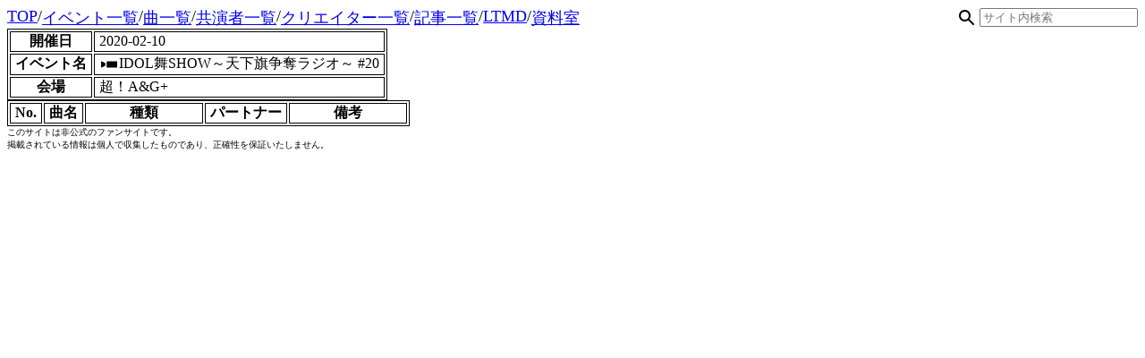

--- FILE ---
content_type: text/html; charset=UTF-8
request_url: https://yui.4y4.me/event/detail.html?id=85
body_size: 1045
content:
<!DOCTYPE html>
<html lang="ja">

<head>
    <script nonce=JN8iOphfLy0xStQqjWTkkqRD async src="https://www.googletagmanager.com/gtag/js?id=G-DC5ZRGJ1Y7"></script>
    <script nonce=JN8iOphfLy0xStQqjWTkkqRD>
        window.dataLayer = window.dataLayer || [];
        function gtag(){dataLayer.push(arguments);}
        gtag('js', new Date());
        gtag('config', 'G-DC5ZRGJ1Y7');
    </script>

    <meta charset="UTF-8">
    <meta name="viewport" content="width=device-width">

    <link rel="icon" href="/icon.svg" type="image/svg+xml">
    <link rel="stylesheet" href="/assets/style.css">

    <title>IDOL舞SHOW～天下旗争奪ラジオ～ #20 | Ninomiya yui Database</title>
</head>

<body>
    <header id="header">
        <span data-nosnippet style="display: flex; flex-wrap: wrap;">
            <a href="/">TOP</a> /
            <a href="/event/list.html">イベント一覧</a> /
            <a href="/song/list.html">曲一覧</a> /
            <a href="/partner/list.html">共演者一覧</a> /
            <a href="/creator/list.html?type=Original">クリエイター一覧</a> /
            <a href="/link">記事一覧</a> /
            <a href="/radio/ltmd.html">LTMD</a> /
            <a href="/library">資料室</a>

            <form action="https://cse.google.com/cse" style="margin-left:auto">
                <label><img style="margin: -3px;" src="/assets/search.svg"></label>
                <input type="hidden" name="cx" value="4ab0e3b61309764cb" />
                <input type="search" name="q" placeholder="サイト内検索" autocomplete="off"/>
            </form>
        </span>
    </header>

    <main id="main">
        <table>
            <tr>
                <th>開催日</th>
                <td>2020-02-10</td>
            </tr>
            <tr>
                <th>イベント名</th>
                <td><img src="/assets/stream.svg">IDOL舞SHOW～天下旗争奪ラジオ～ #20</td>
            </tr>
            <tr>
                <th>会場</th>
                <td>超！A&G+</td>
            </tr>
        </table>
        <table>
            <tr>
                <th>No.</th>
                <th>曲名</th>
                <th width="120">種類</th>
                <th>パートナー</th>
                <th width="120">備考</th>
            </tr>
        </table>
    </main>

    <footer id="footer">
        このサイトは非公式のファンサイトです。<br />
        掲載されている情報は個人で収集したものであり、正確性を保証いたしません。
    </footer>
</body>

</html>

--- FILE ---
content_type: image/svg+xml
request_url: https://yui.4y4.me/assets/stream.svg
body_size: -32
content:
<svg width="18" height="18" viewBox="0 0 512 512" xmlns="http://www.w3.org/2000/svg"><path d="M134.386 211.084l-116.472-52.41c-7.305-3.285-14.676-1.418-17.055 3.653-.004.011-.011.019-.015.035-.493 1.062-.844 2.214-.844 3.546v180.184c0 1.332.351 2.48.844 3.546.004.012.011.024.019.035 2.379 5.074 9.75 6.938 17.054 3.649l116.469-52.461c2.215-1.059 3.758-3.606 3.758-6.047v-77.68c.001-2.44-1.542-4.988-3.758-6.05zM494.043 154.182H197.602c-9.875 0-17.957 8.078-17.957 17.953v167.727c0 9.878 8.082 17.957 17.957 17.957h296.442c9.874 0 17.957-8.078 17.957-17.957V172.134c-.001-9.874-8.083-17.952-17.958-17.952z"/></svg>